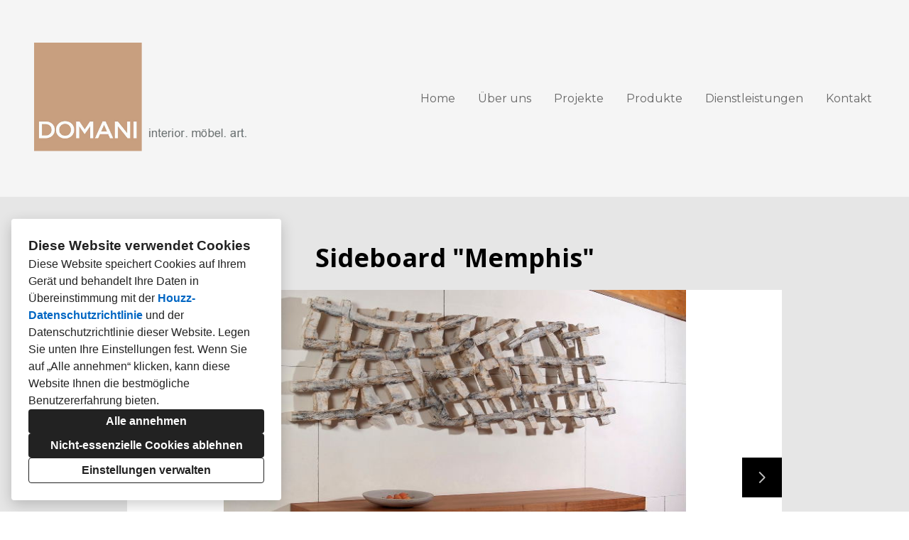

--- FILE ---
content_type: text/html; charset=utf-8
request_url: https://domani-interior.de/projects/6909896-sideboard-memphis
body_size: 13469
content:
<!DOCTYPE html><html lang="de-DE"><head><meta charSet="utf-8"/><meta name="viewport" content="width=device-width"/><title>Sideboard &quot;Memphis&quot;</title><base href="/"/><link rel="shortcut icon" href="https://st.hzcdn.com/siteuploads/site_18243521/DOMANI.png_1651764901_8643.png?1651764900"/><meta name="robots" content="all"/><link rel="preconnect" href="https://fonts.houzz.com/" crossorigin="anonymous"/><link rel="dns-prefetch" href="//fonts.houzz.com"/><link rel="stylesheet" href="https://fonts.houzz.com/css?family=Montserrat:400,700,400i,700i|Oswald:400|Open+Sans:400,700,400i&amp;display=swap"/><link rel="canonical" href="https://domani-interior.de/projects/6909896-sideboard-memphis"/><meta property="og:title" content="Sideboard &quot;Memphis&quot;"/><meta property="og:type" content="article"/><meta property="og:image" content="https://st.hzcdn.com/simgs/7053_9-cb119fad0267e91d/undefined.jpg"/><meta property="og:url" content="https://domani-interior.de/projects/6909896-sideboard-memphis"/><style class="sd-theme-properties">:root{--body-margin: 0;--body-background-color: #E6E6E6;--body-background-image: none;--body-text-align: center;--logo-title-font-size: 36px;--logo-title-font-weight: 400;--logo-title-font-family: "Oswald", "proxima-nova", "Helvetica Neue", Helvetica, Arial, sans-serif;--logo-title-color: #000000;--logo-title-letter-spacing: 0.1em;--logo-title-line-height: 1.2em;--logo-subtitle-font-size: 26px;--logo-subtitle-font-weight: 400;--logo-subtitle-font-family: "Open Sans", "proxima-nova", "Helvetica Neue", Helvetica, Arial, sans-serif;--logo-subtitle-color: #000000;--logo-subtitle-letter-spacing: 0em;--logo-subtitle-line-height: 1.2em;--header-background-color: #F5F5F5;--footer-background-color: #F5F5F5;--footer-text-color: #666666;--navigation-link-font-size: 16px;--navigation-link-font-weight: 400;--navigation-link-font-family: "Montserrat", "proxima-nova", "Helvetica Neue", Helvetica, Arial, sans-serif;--navigation-link-color: #666666;--navigation-link-letter-spacing: 0em;--navigation-link-line-height: 1.3;--navigation-link-text-transform: none;--navigation-link-font-variant: normal;--navigation-link-active-color: #000000;--navigation-link-active-font-weight: 700;--navigation-mobile-button-color: rgba(0,0,0,0.5);--navigation-dropdown-link-color: #000000;--navigation-dropdown-link-active-color: #000000;--navigation-dropdown-background-color: #ffffff;--text-title-1-font-size-responsive: 2.25rem;--text-title-1-font-size-responsive-min: 18px;--text-title-1-font-size: 36px;--text-title-1-font-weight: 400;--text-title-1-font-family: "Montserrat", "proxima-nova", "Helvetica Neue", Helvetica, Arial, sans-serif;--text-title-1-color: #000000;--text-title-1-letter-spacing: 0em;--text-title-1-line-height: 1.2;--text-title-2-font-size-responsive: 1.75rem;--text-title-2-font-size-responsive-min: 18px;--text-title-2-font-size: 28px;--text-title-2-font-weight: 400;--text-title-2-font-family: "Montserrat", "proxima-nova", "Helvetica Neue", Helvetica, Arial, sans-serif;--text-title-2-color: #000000;--text-title-2-letter-spacing: 0em;--text-title-2-line-height: 1.2em;--text-title-3-font-size-responsive: 1.5rem;--text-title-3-font-size-responsive-min: 18px;--text-title-3-font-size: 24px;--text-title-3-font-weight: 400;--text-title-3-font-family: "Montserrat", "proxima-nova", "Helvetica Neue", Helvetica, Arial, sans-serif;--text-title-3-color: #000000;--text-title-3-letter-spacing: 0em;--text-title-3-line-height: 1.2em;--text-title-4-font-size: 18px;--text-title-4-font-weight: 700;--text-title-4-font-family: "Montserrat", "proxima-nova", "Helvetica Neue", Helvetica, Arial, sans-serif;--text-title-4-color: #000000;--text-title-4-letter-spacing: 0em;--text-title-4-line-height: 1.2em;--text-body-1-font-size-responsive: 1.25rem;--text-body-1-font-size-responsive-min: 16px;--text-body-1-font-size: 20px;--text-body-1-font-weight: 400;--text-body-1-font-family: "Montserrat", "proxima-nova", "Helvetica Neue", Helvetica, Arial, sans-serif;--text-body-1-color: #000000;--text-body-1-letter-spacing: 0em;--text-body-1-line-height: 1.5em;--text-body-2-font-size: 16px;--text-body-2-font-weight: 400;--text-body-2-font-family: "Montserrat", "proxima-nova", "Helvetica Neue", Helvetica, Arial, sans-serif;--text-body-2-color: #666666;--text-body-2-letter-spacing: 0em;--text-body-2-line-height: 1.4em;--text-caption-font-size: 14px;--text-caption-font-weight: 400;--text-caption-font-family: "Open Sans", "proxima-nova", "Helvetica Neue", Helvetica, Arial, sans-serif;--text-caption-color: #000000;--text-caption-letter-spacing: 0em;--text-caption-line-height: 1.2em;--text-link-color: #0366d6;--text-link-decoration: none;--text-link-hover-color: red;--text-link-hover-decoration: underline;--button-background-color: #666666;--button-font-size: 18px;--button-font-weight: 400;--button-font-family: "Montserrat", "proxima-nova", "Helvetica Neue", Helvetica, Arial, sans-serif;--button-color: #FFFFFF;--button-letter-spacing: 0em;--button-line-height: 2em;--form-input-label-font-size: 16px;--form-input-label-font-weight: 400;--form-input-label-font-family: "Montserrat", "proxima-nova", "Helvetica Neue", Helvetica, Arial, sans-serif;--form-input-label-color: #000000;--form-input-label-letter-spacing: 0em;--form-input-label-line-height: 2em;--form-input-placeholder-text-color: #ABABAB;--form-input-active-text-font-size: 16px;--form-input-active-text-font-weight: 400;--form-input-active-text-font-family: "Montserrat", "proxima-nova", "Helvetica Neue", Helvetica, Arial, sans-serif;--form-input-active-text-color: #000000;--form-input-active-text-letter-spacing: 0em;--form-input-active-text-line-height: 2em;--form-input-invalid-text-font-size: 16px;--form-input-invalid-text-font-weight: 400;--form-input-invalid-text-font-family: "Montserrat", "proxima-nova", "Helvetica Neue", Helvetica, Arial, sans-serif;--form-input-invalid-text-color: #ff4700;--form-input-invalid-text-letter-spacing: 0em;--form-input-invalid-text-line-height: 2em;--form-input-border-width: 1px;--form-input-border-color: #e6e6e6;--form-input-background-color: #ffffff;--social-media-label-font-size: 16px;--social-media-label-font-weight: 400;--social-media-label-font-family: "Open Sans", "proxima-nova", "Helvetica Neue", Helvetica, Arial, sans-serif;--social-media-label-color: #000000;--social-media-label-letter-spacing: 0em;--social-media-label-line-height: 1em;--social-media-profile-url-font-size: 14px;--social-media-profile-url-font-weight: 400;--social-media-profile-url-font-family: "Open Sans", "proxima-nova", "Helvetica Neue", Helvetica, Arial, sans-serif;--social-media-profile-url-color: #ABABAB;--social-media-profile-url-letter-spacing: 0em;--social-media-profile-url-line-height: 1em;--social-media-icon-color: #888888;--social-media-icon-size: 16px;--social-media-icon-background-color: transparent;--social-media-icon-border-radius: 0;--contact-font-size: 16px;--contact-font-weight: 400;--contact-font-family: "Montserrat", "proxima-nova", "Helvetica Neue", Helvetica, Arial, sans-serif;--contact-color: #000000;--contact-letter-spacing: 0em;--contact-line-height: 2;--contact-icon-color: #888888;--contact-icon-size: 16px;--slideshow-background-color: #FFFFFF;--slideshow-next-back-button-color: #000000;--slideshow-arrow-icon-color: #FFFFFF;--slideshow-progress-bar-background-color: #f5f5f5;--slideshow-progress-bar-color: #000000;--review-arrow-icon-color: #00000;--review-star-icon-color: #ffbe28;--review-progress-bar-background-color: #f5f5f5;--review-progress-bar-color: #000000;--review-slideshow-body-font-style: italic;--divider-background-color: rgba(196,196,196,0.5);--divider-border-width: 1px;--primary-color: #e6cbae;--secondary-color: #968c8c;--project-caption-font-size: 14px;--project-caption-font-weight: 400;--project-caption-font-family: "Open Sans", "proxima-nova", "Helvetica Neue", Helvetica, Arial, sans-serif;--project-caption-letter-spacing: 0em;--project-caption-line-height: 1.2;--project-hovered-caption-font-size: 22px;--project-hovered-caption-font-weight: 400;--project-hovered-caption-font-family: "Open Sans", "proxima-nova", "Helvetica Neue", Helvetica, Arial, sans-serif;--project-hovered-caption-letter-spacing: 0em;--project-hovered-caption-line-height: 1.2;--project-page-title-font-size: 36px;--project-page-title-font-weight: 700;--project-page-title-font-family: "Open Sans", "proxima-nova", "Helvetica Neue", Helvetica, Arial, sans-serif;--project-page-title-color: #000000;--project-page-title-letter-spacing: 0em;--project-page-title-line-height: 1.2;--project-page-description-font-size: 16px;--project-page-description-font-weight: 400;--project-page-description-font-family: "Open Sans", "proxima-nova", "Helvetica Neue", Helvetica, Arial, sans-serif;--project-page-description-color: #000000;--project-page-description-letter-spacing: 0em;--project-page-description-line-height: 1.2;--pill-background-color: #FFF;--pill-border-color: #E6E6E6;--pill-border-radius: 18px;--pill-font-size: 14px;--pill-font-weight: 600;--pill-font-family: "Open Sans", "proxima-nova", "Helvetica Neue", Helvetica, Arial, sans-serif;--pill-color: #222;--pill-letter-spacing: 0em;--pill-line-height: 1.2;--pill-active-background-color: #222;--pill-active-border-color: #222;--pill-active-color: #FFF;}</style><script>window.HZ = window.HZ || {};
window.HZ.ctx = window.HZ.ctx || {};
window._nextRequestId = (document.cookie.split('; ').filter(function (c) { return c.indexOf('rid=') === 0 })[0] || '').split('=')[1];</script><script type="application/ld+json">{"@context":"https://schema.org","@type":"MediaGallery","headline":"Sideboard \"Memphis\"","image":"https://st.hzcdn.com/simgs/7053_9-cb119fad0267e91d/undefined.jpg","url":"https://domani-interior.de/projects/6909896-sideboard-memphis","description":"","author":"DOMANI INTERIOR"}</script><meta name="next-head-count" content="17"/><link rel="preload" href="https://st.hzcdn.com/fe/next-pro-site/4074d36/_next/static/css/03d35271bd00a657.css" as="style"/><link rel="stylesheet" href="https://st.hzcdn.com/fe/next-pro-site/4074d36/_next/static/css/03d35271bd00a657.css" data-n-g=""/><link rel="preload" href="https://st.hzcdn.com/fe/next-pro-site/4074d36/_next/static/css/f26fa5c7c81404ca.css" as="style"/><link rel="stylesheet" href="https://st.hzcdn.com/fe/next-pro-site/4074d36/_next/static/css/f26fa5c7c81404ca.css" data-n-p=""/><noscript data-n-css=""></noscript><script defer="" nomodule="" src="https://st.hzcdn.com/fe/next-pro-site/4074d36/_next/static/chunks/polyfills-c67a75d1b6f99dc8.js"></script><script src="https://st.hzcdn.com/fe/next-pro-site/4074d36/_next/static/chunks/webpack-fec852e2d8f9fbc4.js" defer=""></script><script src="https://st.hzcdn.com/fe/next-pro-site/4074d36/_next/static/chunks/framework-4e394e7c4259c5e7.js" defer=""></script><script src="https://st.hzcdn.com/fe/next-pro-site/4074d36/_next/static/chunks/main-396d484ce784f6b5.js" defer=""></script><script src="https://st.hzcdn.com/fe/next-pro-site/4074d36/_next/static/chunks/pages/_app-2b3467c35ff0b560.js" defer=""></script><script src="https://st.hzcdn.com/fe/next-pro-site/4074d36/_next/static/chunks/ddc9e94f-34c95ee577d886b0.js" defer=""></script><script src="https://st.hzcdn.com/fe/next-pro-site/4074d36/_next/static/chunks/29107295-1494f237b9e407ad.js" defer=""></script><script src="https://st.hzcdn.com/fe/next-pro-site/4074d36/_next/static/chunks/472-f83a33eddea8ef06.js" defer=""></script><script src="https://st.hzcdn.com/fe/next-pro-site/4074d36/_next/static/chunks/pages/site/by-host/%5Bdomain%5D/%5B%5B...path%5D%5D-38211fb66482d1b7.js" defer=""></script><script src="https://st.hzcdn.com/fe/next-pro-site/4074d36/_next/static/bWUDLabiK3MI4M3783LhI/_buildManifest.js" defer=""></script><script src="https://st.hzcdn.com/fe/next-pro-site/4074d36/_next/static/bWUDLabiK3MI4M3783LhI/_ssgManifest.js" defer=""></script></head><body><div id="__next"><div class="page"><a class="sd-skip-to-content" href="#start-of-main">Zu Hauptinhalten überspringen</a><header itemID="local-business-seo" itemscope="" itemType="http://schema.org/LocalBusiness" class="preset1" data-testid="header-block"><div class="header header--split" style="--header-top-bottom-spacing:48px"><meta content="DOMANI INTERIOR" itemProp="name"/><a class="logo logo--inline" href="./" itemType="http://schema.org/ImageObject"><img style="width:320px" class="logo__img" src="https://st.hzcdn.com/siteuploads/site_18243521/Logo_Bild1.png_1638376521_5445.png?1638376521" alt="Logo für DOMANI INTERIOR" itemProp="image"/></a><nav class="nav nav-desktop"><ul><li><a href="." class="nav__link">Home</a></li><li><a href="ueber-uns" class="nav__link">Über uns</a></li><li><a href="projekte" class="nav__link">Projekte</a></li><li><a href="st-hle" class="nav__link">Produkte</a></li><li><a href="dienstleistungen" class="nav__link">Dienstleistungen</a></li><li><a href="kontakt" class="nav__link">Kontakt</a></li></ul></nav><div class="nav-mobile" data-testid="nav-mobile"><nav class="nav nav--vertical"><ul><li><a href="." class="nav__link">Home</a></li><li><a href="ueber-uns" class="nav__link">Über uns</a></li><li><a href="projekte" class="nav__link">Projekte</a></li><li><a href="st-hle" class="nav__link">Produkte</a></li><li><a href="dienstleistungen" class="nav__link">Dienstleistungen</a></li><li><a href="kontakt" class="nav__link">Kontakt</a></li></ul></nav><button aria-label="Menü-Button" class="unstyled-button nav-mobile-button nav-mobile-button__menu"><svg class="svg-icon nav-mobile-button__icon" style="fill:currentColor;font-size:1em" viewBox="0 0 20 20" width="1em" height="1em" focusable="false" aria-hidden="true" role="presentation"><path d="M1.25 2.5V5h17.5V2.5zm17.5 6.25H1.25v2.5h17.5zM1.25 17.5h17.5V15H1.25z"></path></svg></button><button aria-label="Menü-Button" class="unstyled-button nav-mobile-button nav-mobile-button__close"><svg class="svg-icon nav-mobile-button__icon" style="fill:currentColor;font-size:1em" viewBox="0 0 20 20" width="1em" height="1em" focusable="false" aria-hidden="true" role="presentation"><path d="M17.576 5.076l-2.653-2.652-4.924 4.925-4.924-4.925-2.652 2.653 4.925 4.924-4.925 4.924 2.653 2.653L10 12.653l4.924 4.925 2.653-2.653-4.925-4.924 4.925-4.924z"></path></svg></button></div></div></header><div id="start-of-main" tabindex="-1"></div><div class="section section--size-standard preset1 section--wide" data-testid="section-block"><div class="overlay-container"><div class="section__content"><div class="project-page-layout"><div class="project-page-layout__header-container"><h1 class="project-header__title ">Sideboard &quot;Memphis&quot;</h1></div><div class="project-page-layout__content-container"><div class="slideshow project-slideshow__slideshow slideshow--normal slideshow--fit-normal"><div class="slick-slider slick-initialized" dir="ltr"><button style="display:block" aria-label="Vorherige Folie" class="unstyled-button slick-arrow slick-prev"><svg class="svg-icon carousel__arrow-icon" style="fill:currentColor;font-size:1em" viewBox="0 0 20 20" width="1em" height="1em" focusable="false" aria-hidden="true" role="presentation"><path d="M13.088 18.162l-7.279-7.279c-.226-.226-.366-.539-.366-.884s.14-.658.366-.884l7.279-7.279 1.325 1.325-6.836 6.837 6.836 6.838z"></path></svg></button><div class="slick-list"><div class="slick-track" style="width:700%;left:-100%"><div data-index="-1" tabindex="-1" class="slick-slide slick-cloned" aria-hidden="true" style="width:14.285714285714286%"><div><div class="slideshow__photo-slide"><div class="slideshow__slide "><img alt="Sideboard &quot;Memphis&quot;" src="https://st.hzcdn.com/simgs/4fb1253a0267e920_9-7057/home-design.jpg" class="slideshow__img"/></div></div></div></div><div data-index="0" class="slick-slide slick-active slick-current" tabindex="-1" aria-hidden="false" style="outline:none;width:14.285714285714286%"><div><div class="slideshow__photo-slide"><div class="slideshow__slide "><img alt="Sideboard &quot;Memphis&quot;" src="https://st.hzcdn.com/simgs/cb119fad0267e91d_9-7053/home-design.jpg" class="slideshow__img"/></div></div></div></div><div data-index="1" class="slick-slide" tabindex="-1" aria-hidden="true" style="outline:none;width:14.285714285714286%"><div><div class="slideshow__photo-slide"><div class="slideshow__slide "><img alt="Sideboard &quot;Memphis&quot;" src="https://st.hzcdn.com/simgs/436155380267e91e_9-7055/home-design.jpg" class="slideshow__img"/></div></div></div></div><div data-index="2" class="slick-slide" tabindex="-1" aria-hidden="true" style="outline:none;width:14.285714285714286%"><div><div class="slideshow__photo-slide"><div class="slideshow__slide "><img alt="Sideboard &quot;Memphis&quot;" src="https://st.hzcdn.com/simgs/4fb1253a0267e920_9-7057/home-design.jpg" class="slideshow__img"/></div></div></div></div><div data-index="3" tabindex="-1" class="slick-slide slick-cloned" aria-hidden="true" style="width:14.285714285714286%"><div><div class="slideshow__photo-slide"><div class="slideshow__slide "><img alt="Sideboard &quot;Memphis&quot;" src="https://st.hzcdn.com/simgs/cb119fad0267e91d_9-7053/home-design.jpg" class="slideshow__img"/></div></div></div></div><div data-index="4" tabindex="-1" class="slick-slide slick-cloned" aria-hidden="true" style="width:14.285714285714286%"><div><div class="slideshow__photo-slide"><div class="slideshow__slide "><img alt="Sideboard &quot;Memphis&quot;" src="https://st.hzcdn.com/simgs/436155380267e91e_9-7055/home-design.jpg" class="slideshow__img"/></div></div></div></div><div data-index="5" tabindex="-1" class="slick-slide slick-cloned" aria-hidden="true" style="width:14.285714285714286%"><div><div class="slideshow__photo-slide"><div class="slideshow__slide "><img alt="Sideboard &quot;Memphis&quot;" src="https://st.hzcdn.com/simgs/4fb1253a0267e920_9-7057/home-design.jpg" class="slideshow__img"/></div></div></div></div></div></div><button style="display:block" aria-label="Nächste Folie" class="unstyled-button slick-arrow slick-next"><svg class="svg-icon carousel__arrow-icon" style="fill:currentColor;font-size:1em" viewBox="0 0 20 20" width="1em" height="1em" focusable="false" aria-hidden="true" role="presentation"><path d="M6.913 18.162l7.28-7.279c.226-.226.366-.539.366-.884s-.14-.658-.366-.884l-7.28-7.279-1.325 1.325 6.837 6.837-6.837 6.838z"></path></svg></button><div class="progress-bar" style="background-size:0% 100%"></div></div></div></div></div></div></div></div><div role="presentation" style="flex:1"></div><footer class="footer footer--multi preset1"><div class="footer__container"><nav class="nav footer__nav nav--vertical"><ul><li><a href="." class="nav__link">Home</a></li><li><a href="dienstleistungen" class="nav__link">Dienstleistungen</a></li><li><a href="kontakt" class="nav__link">Kontakt</a></li><li><a href="projekte" class="nav__link">Projekte</a></li><li><a href="st-hle" class="nav__link">Produkte</a></li><li><a href="ueber-uns" class="nav__link">Über uns</a></li></ul></nav><div class="footer__child"><div class="footer__item"><address class="address contact-block" data-testid="contact-block"><div itemID="local-business-seo" itemscope="" itemType="http://schema.org/LocalBusiness"><div class="contact-block__field-container"><div class="icon-container"><svg class="svg-icon " style="fill:currentColor;font-size:1em" viewBox="0 0 20 20" width="1em" height="1em" focusable="false" aria-hidden="true" role="presentation"><path d="M17.5 7.5v-.005c0-4.142-3.358-7.5-7.5-7.5s-7.5 3.358-7.5 7.5c0 3.146 1.937 5.84 4.683 6.953l.05.018L9.999 20l2.766-5.534c2.795-1.131 4.732-3.822 4.734-6.966zM10 4.615c1.593 0 2.885 1.292 2.885 2.885S11.593 10.385 10 10.385c-1.593 0-2.885-1.292-2.885-2.885 0-1.593 1.292-2.885 2.885-2.885z"></path></svg></div><a target="_blank" rel="noopener" class="contact-block__link" href="https://www.google.com/maps/search/?api=1&amp;query=Wiesentalstra%C3%9Fe%2025%2C%2079115%20Freiburg" itemProp="hasMap"><span itemProp="address">Wiesentalstraße 25, 79115 Freiburg</span></a></div><div class="contact-block__field-container"><div class="icon-container"><svg class="svg-icon " style="fill:currentColor;font-size:1em" viewBox="0 0 20 20" width="1em" height="1em" focusable="false" aria-hidden="true" role="presentation"><path d="M20 14.661l-4.345-2.17c-.174-.089-.379-.141-.597-.141-.434 0-.819.207-1.062.528l-.002.003-1.125 1.5c-.178.236-.429.409-.718.487l-.009.002c-.099.024-.212.038-.329.038-.197 0-.384-.039-.556-.11l.01.004c-1.473-.576-2.735-1.394-3.797-2.416l.004.004a10.025 10.025 0 01-2.251-3.593l-.022-.07c-.057-.157-.09-.338-.09-.526 0-.229.049-.447.136-.644l-.004.01c.097-.176.225-.324.379-.439l.004-.003L7.12 6c.32-.246.524-.629.524-1.06 0-.219-.053-.425-.146-.608l.003.008L5.335 0 .001 2.666c0 6.625 5.266 11.934 5.327 12 .068.061 5.373 5.334 12 5.334z"></path></svg></div><a target="_blank" rel="noopener noreferrer" class="contact-block__link" href="tel:0171-2372631"><span itemProp="telephone">0171 2372631</span></a></div><div class="contact-block__field-container"><div class="icon-container"><svg class="svg-icon " style="fill:currentColor;font-size:1em" viewBox="0 0 20 20" width="1em" height="1em" focusable="false" aria-hidden="true" role="presentation"><path d="M10 8.826l10-3V2.5H0v3.326l10 3z"></path><path d="M10 11.174l-10-3v8.076c0 .69.56 1.25 1.25 1.25h17.5c.69 0 1.25-.56 1.25-1.25V8.174z"></path></svg></div><a target="_blank" rel="noopener noreferrer" class="contact-block__link" href="mailto:info@domani-interior.de" itemProp="email">info@domani-interior.de</a></div></div></address></div><div class="footer__item"><ul class="social-links"><li class="social-links__item"><a target="_blank" rel="noopener noreferrer" href="https://www.houzz.de/pro/domaniinterior" class="social-link social-link--houzz" aria-label="Houzz"><svg class="social-svg-icon" viewBox="0 0 20 20" fill="currentcolor" xmlns="http://www.w3.org/2000/svg"><path d="M12.188 13.281H7.813v5.469H2.344V1.25h4.375v4.19l10.938 3.369v9.941h-5.469z"></path></svg></a></li><li class="social-links__item"><a target="_blank" rel="noopener noreferrer" href="https://www.facebook.com/pages/Domani-M%C3%B6belwerkstatt-GmbH/261701613949723" class="social-link social-link--facebook" aria-label="Facebook"><svg class="social-svg-icon" viewBox="0 0 20 20" fill="currentcolor" xmlns="http://www.w3.org/2000/svg"><path d="M20 10c-.004 4.969-3.629 9.091-8.38 9.867l-.058.008v-6.987h2.325l.45-2.888h-2.775V8.125a1.2648 1.2648 0 01-.006-.128c0-.799.648-1.446 1.446-1.446.065 0 .129.004.192.013l-.007-.001h1.263V4.1c-.666-.116-1.439-.189-2.227-.2h-.011c-.079-.006-.172-.01-.266-.01-1.95 0-3.53 1.58-3.53 3.53 0 .134.007.266.022.396L8.437 7.8V10H5.9v2.887h2.537v6.988c-4.81-.782-8.438-4.906-8.438-9.877 0-5.523 4.477-10 10-10s10 4.477 10 10V10z"></path></svg></a></li><li class="social-links__item"><a target="_blank" rel="noopener noreferrer" href="http://domani-moebel.de/" class="social-link social-link--other" aria-label="Andere"><svg class="social-svg-icon" viewBox="0 0 20 20" fill="currentcolor" xmlns="http://www.w3.org/2000/svg"><path d="M10 0C4.477 0 0 4.477 0 10s4.477 10 10 10 10-4.477 10-10S15.523 0 10 0zm7.387 8.75h-2.441c-.143-1.968-.653-3.786-1.461-5.43l.038.086c2.011 1.089 3.45 3.015 3.857 5.298l.007.045zM10 17.5h-.043c-1.337-1.724-2.209-3.87-2.394-6.209l-.003-.041h4.875c-.183 2.38-1.054 4.527-2.412 6.277l.02-.027h-.044zM7.561 8.75c.183-2.38 1.054-4.527 2.412-6.277l-.02.027h.089c1.337 1.724 2.208 3.87 2.394 6.209l.003.041zM6.476 3.406c-.769 1.558-1.278 3.376-1.418 5.296l-.003.048H2.613c.414-2.329 1.853-4.255 3.824-5.324l.04-.02zM2.612 11.25H5.05c.142 1.966.649 3.782 1.453 5.426l-.038-.087c-2.005-1.09-3.44-3.014-3.846-5.293l-.007-.045zm10.913 5.342c.77-1.558 1.279-3.375 1.42-5.294l.003-.048h2.44c-.414 2.328-1.852 4.254-3.823 5.323l-.04.02z"></path></svg></a></li></ul></div></div></div><div class="footer__item footer__houzz-links"><div class="footer__links"><a href="datenschutzrichtlinie" class="footer__privacy_link">Datenschutzrichtlinie</a><a href="impressum" class="footer__privacy_link">Impressum &amp; AGB</a><button class="unstyled-button footer__privacy_link">Cookie-Einstellungen</button></div></div></footer></div><div></div></div><script id="__NEXT_DATA__" type="application/json">{"props":{"pageProps":{"baseHref":"/site/by-host/domani-interior.de/","translationFile":{"e8dfa1ccdc68460b8b183a05da0ce623":{"ACCEPT_ALL":"Alle annehmen","REJECT_OPTIONAL":"Nicht-essenzielle Cookies ablehnen","MANAGE_PREFERENCE":"Einstellungen verwalten","OPEN_MANAGE_DIALOG_TITLE":"Ein Fenster öffnen, um Ihre Einstellungen anzupassen","COOKIE_BANNER_TITLE":"Diese Website verwendet Cookies","COOKIE_BANNER_CONTENT":"Diese Website speichert Cookies auf Ihrem Gerät und behandelt Ihre Daten in Übereinstimmung mit der \u003ct1\u003eHouzz-Datenschutzrichtlinie\u003c/t1\u003e und der \u003ct2\u003eDatenschutzrichtlinie dieser Website\u003c/t2\u003e. Legen Sie unten Ihre Einstellungen fest. Wenn Sie auf „{ACCEPT_ALL}“ klicken, kann diese Website Ihnen die bestmögliche Benutzererfahrung bieten.","CONFIRM_CHOICES":"Mit ausgewählten Cookies fortfahren","DISMISS_DIALOG":"Abbrechen","DIALOG_DESCRIPTION_1":"Ihre Privatsphäre ist uns wichtig. Sie können Ihre Cookie-Einstellungen wie unten beschrieben festlegen. Sie können Ihre Einstellungen jederzeit ändern.","DIALOG_DESCRIPTION_2":"Lesen Sie mehr über die \u003ct1\u003eHouzz-Datenschutzrichtlinie\u003c/t1\u003e und die \u003ct2\u003eDatenschutzrichtlinie dieser Website\u003c/t2\u003e, um mehr dazu zu erfahren, wie diese Cookies verwendet werden.","DIALOG_DESCRIPTION_3":"Diese Website verwendet Cookies und ähnliche Technologien. Unbedingt erforderliche Cookies sind notwendig, damit unsere Website ordnungsgemäß funktioniert. Wenn Sie der Verwendung anderer Cookies zustimmen, verwenden wir diese, um Ihre Erfahrung zu personalisieren, Ihnen relevante Inhalte anzuzeigen und unsere Produkte und Dienstleistungen zu verbessern.","MAP_PRIVACY_BLOCK_TITLE":"Für diesen Inhalt sind Cookies erforderlich","HOUZZ_PRESERVED_LABEL":"Von Houzz installierte Cookies","SITE_PRESERVED_LABEL":"Andere installierte Cookies","ACCEPT_FN_COOKIES":"Cookies für Funktionalität aktivieren","NAME_OF_necessary":"Unbedingt erforderliche Cookies","DESC_OF_necessary":"Diese Cookies sind für das ordnungsgemäße Funktionieren unserer Website erforderlich und können in unserem System nicht deaktiviert werden. Sie werden in der Regel nur als Reaktion auf Ihre Handlungen gesetzt, die einer Anfrage nach Dienstleistungen gleichkommen, wie z. B. das Festlegen Ihrer Datenschutzeinstellungen oder das Ausfüllen von Formularen, oder wenn sie für die Bereitstellung einer von Ihnen angeforderten Dienstleistung unerlässlich sind. Sie können diese Cookies nicht ablehnen. Sie können Ihren Browser so einstellen, dass er diese Cookies blockiert oder Sie darauf hinweist, aber dann funktionieren einige Teile der Website nicht. Diese Cookies speichern keine persönlich identifizierbaren Informationen.","NAME_OF_fn":"Cookies für Funktionalität","DESC_OF_fn":"Diese Cookies ermöglichen es der Website, eine verbesserte Funktionalität und Personalisierung zu bieten. Sie können von uns oder von Drittanbietern gesetzt werden, deren Dienste wir auf unseren Seiten eingebunden haben. Wenn Sie diese Cookies nicht zulassen, können einige oder alle dieser Dienste nicht richtig funktionieren.","TMP_OF_fn":"Beispiel: Wir verwenden Cookies, um die Funktionen X, Y und Z bereitzustellen. Weitere Informationen zum Drittanbieter finden Sie unter [link].","NAME_OF_anls":"Analyse-Cookies","DESC_OF_anls":"Diese Cookies ermöglichen es uns, Besuche und Traffic-Quellen zu zählen, damit wir die Leistung unserer Website messen und verbessern können. Sie helfen uns zu wissen, welche Seiten am beliebtesten und am wenigsten beliebt sind, und zu sehen, wie sich die Besucher auf der Website bewegen, was uns hilft, Ihr Erlebnis zu optimieren. Alle Informationen, die diese Cookies sammeln, sind aggregiert und daher anonym. Wenn Sie diese Cookies nicht zulassen, können wir Ihre Daten nicht auf diese Weise verwenden.","TMP_OF_anls":"Beispiel: Wir verwenden [Drittanbieter], um die Leistung unserer Website zu messen und zu verbessern und Ihr Erlebnis zu optimieren. Weitere Informationen finden Sie unter [Drittanbieter-URL].","NAME_OF_psn":"Cookies zur Personalisierung","TMP_OF_psn":"Beispiel: Diese Cookies werden verwendet, um die Nutzererfahrung zu personalisieren. Dies kann Dinge wie personalisierte Produktempfehlungen, gezielte Werbung und maßgeschneiderte Inhalte beinhalten. Weitere Informationen finden Sie unter [Drittanbieter-URL].","NAME_OF_ad":"Marketing-Cookies","TMP_OF_ad":"Beispiel: Diese Cookies werden verwendet, um Besucher auf verschiedenen Websites zu verfolgen. Ziel ist es, Anzeigen zu schalten, die für den einzelnen Nutzer relevant und ansprechend und somit für Verlage und Drittanbieter wertvoller sind. Weitere Informationen finden Sie unter [Drittanbieter-URL].","NAME_OF_scr":"Cookies zur Sicherheit","TMP_OF_scr":"Beispiel: Diese Cookies werden für bestimmte sicherheitsrelevante Aktivitäten verwendet, wie z. B. Multi-Faktor-Authentifizierung, Datenverschlüsselung und Zugriffskontrollen. Weitere Informationen finden Sie unter [Drittanbieter-URL].","COOKIE_SETTING":"Cookie-Einstellungen","_figma":"https://www.figma.com/file/Sykm6zlEI0fniUsghhPgfgON/Website-Services-(Site-Designer)?node-id=16635%3A35225\u0026t=L5K1fPjJSjHh64C8-0"},"108c559889adba347cd529e22b5ca0a9":{"UNDER_CONSTRUCTION":"Diese Seite wird gerade überarbeitet!"},"7a608113204b6ec037134a90d27d462b":{"TITLE":"Houzz Pro-Konto pausiert","IS_THIS_YOUR_BUSINESS":"Ist das Ihr Unternehmen?","LOG_IN":"Melden Sie sich an","DESCRIPTION":"Ist das Ihr Unternehmen? \u003ct1\u003eMelden Sie sich bei Ihrem Konto auf Houzz Pro an\u003c/t1\u003e, um Ihr Profil zu aktivieren."},"f1c0608b75a38f3fcc4df94eb5baf94f":{"MISSING_PRIVACY_POLICY":"Die Houzz Datenschutzrichtlinie konnte nicht geladen werden. Bitte versuchen Sie es später erneut."},"8b59faf5d4d6989d19b7fe578bd27768":{"THANK_YOU":"Vielen Dank für Ihre Anfrage. Wir werden Sie in Kürze kontaktieren!","FIELD_NAME":"Name","FIELD_NAME_PLACEHOLDER":"Maxi Muster","FIELD_EMAIL":"E-Mail-Adresse","FIELD_EMAIL_PLACEHOLDER":"maxi.muster@beispiel.de","FIELD_PHONE":"Telefonnummer","FIELD_PHONE_PLACEHOLDER":"030-1234567","FIELD_ZIP":"PLZ","FIELD_ZIP_PLACEHOLDER":"10178","FIELD_MESSAGE":"Nachricht","FIELD_MESSAGE_PLACEHOLDER":"Bitte schreiben Sie eine Nachricht","fieldRequiredMark":"{field} (erforderlich)","BUTTON_SUBMIT":"Senden","BUTTON_SUBMITTING":"Wird gesendet...","INVALID_REQUIRED":"Bitte geben Sie einen Wert für dieses Feld ein","INVALID_EMAIL":"E-Mail-Adresse ungültig","INVALID_PHONE":"Telefonnummer ungültig","SEND_FAILURE":"Wir konnten Ihre Nachricht nicht versenden. Bitte versuchen Sie es später erneut.","DISCLAIMER_NOT_CHECKED":"Bitte stimmen Sie dem Hinweis zu.","USDisclaimer":"Ich stimme zu, dass {proName} mich per E-Mail und telefonisch zu meiner Anfrage kontaktieren kann.","CAandEUDisclaimer":"Ich stimme zu, dass {proName} mich per E-Mail und telefonisch zu meiner Anfrage kontaktieren kann sowie mit Tipps und Angeboten zu ähnlichen Leistungen. Ich kann diese Zustimmung jederzeit kostenlos widerrufen.","defaultDisclaimer":"Ich stimme zu, dass {proName} mich per E-Mail und telefonisch zu meiner Anfrage kontaktieren kann sowie mit Tipps und Angeboten zu ähnlichen Leistungen.","CONTACT_FORM_UNAVAILABLE":"Kontaktformular nicht verfügbar","PRIVACY_INFO":"Ihre Privatsphäre ist uns wichtig. Bitte versenden Sie keine sensiblen Informationen wie Sozialversicherungsnummern, Kreditkarten- oder Bankdaten.","ADDITIONAL_QUESTIONS":"Zusätzliche Fragen","NOT_ANSWERED":"(nicht beantwortet)","_figma":"https://www.figma.com/file/Sykm6zlEI0fniUsghhPgfgON/Website-Services-(Site-Designer)?type=design\u0026node-id=18193-43508\u0026t=6HOnjs8y8X2MrSSL-4"},"88c605b5676fe71c9686047f57477b65":{"POWERED_BY":"Erstellt mit","HOUZZ":"Houzz"},"b40aebaa0d378293319e4b38c35a1ee0":{"MAP_TITLE":"Karte für {location}","MAP_DATA_ATTRIBUTION":"Kartendaten @ Google 2023"},"f8c39930b5dbfed6b59beb7031663aae":{"EMBEDDED_VIDEO":"Eingebettetes Video"},"d98b0fe59931dd7f7a35f53982f76d59":{"DEFAULT_SLIDE_DESCRIPTION":"Folie {1} von {N}"},"e80c32cb82bfdf9f52500f3bd87f4971":{"UNPUBLISHED_DATE_TEXT":"Nicht veröffentlicht"},"057e1a4403fbb950e1244af09cf2eb22":{"IFRAME_TITLE":"Grundriss-Vorschau"},"7fb922cd6c45934cb455d3eb6558cb71":{"CLOSE_BUTTON":"Schließen","SEND_MSG_BUTTON":"Nachricht senden","OPEN_CONTACT_POPUP":"Kontakt-Popup öffnen","CLOSE_CONTACT_POPUP":"Kontakt-Popup schließen","CLOSE_TOOLTIP":"Tooltip schließen","DISCLAIMER":"Mit dem Klicken oder Tipen auf „Nachricht senden“ stimmen Sie dem Erhalt von E-Mails und Anrufen von {businessName} zur Beantwortung Ihrer Anfrage sowie von weiteren Informationen, Tipps, Angeboten und ähnlichen Dienstleistungen zu.","SUBMITTED_TITLE":"Wir haben Ihre Anfrage erhalten!","SUBMITTED_DESCRIPTION":"Wir werden uns so schnell wie möglich per E-Mail bei Ihnen melden.","TOOLTIP_HINT":"Haben Sie Fragen? Hinterlassen Sie uns eine Nachricht!","DEFAULT_INTRODUCTION_MSG":"Hallo und willkommen! Wenn Sie Fragen haben, hinterlassen Sie uns gerne eine Nachricht und wir werden uns am nächsten Werktag bei Ihnen melden!","_figma":"https://www.figma.com/file/Sykm6zlEI0fniUsghhPgfgON/Website-Services-(Site-Designer)?node-id=13882%3A29888"},"816f40f8ea5751b17e47bd9721c82497":{"UNABLE_TO_RENDER":"Dieses Element konnte nicht bearbeitet werden"},"d884b3c130e2d8d1be8b9b647c91cd34":{"FAILED_TO_FETCH":"Laden der Projekte fehlgeschlagen"},"17ec1ba530c3e99f21685d8ed464c03a":{"BEFORE_PHOTO_LABEL":"Vorher"},"bc9226caa5d7f39178080da06620749f":{"SKIP_TO_CONTENT":"Zu Hauptinhalten überspringen"},"b2e36e4bd1ad601470ca0c4184ab2883":{"FILTER_BY":"Filtern nach","FILTERED_RESULT_MSG":"{photoCount} Fotos aus {projectCount} Projekten","FILTERED_RESULT_HINT":"Gefilterte Ergebnisse basierend auf den gewählten Raumkategorien","NO_PHOTO_FOUND":"Keine Fotos gefunden","_figma":"https://www.figma.com/file/Sykm6zlEI0fniUsghhPgfgON/Website-Services-(Site-Designer)?node-id=15917%3A35323\u0026t=nOLamm70Y11bYlGH-1"},"d8cf93391fbd2aca32297f1f5fd7fe17":{"NO_REVIEWS":"Keine Bewertungen","RELATIONSHIP":"\u003ct1\u003eGeschäftsbeziehung:\u003c/t1\u003e {relationship}","REVIEW_DATE":"\u003ct1\u003eDatum der Bewertung:\u003c/t1\u003e {date}","READ_MORE":"Mehr lesen","MORE_REVIEWS":"Mehr Bewertungen","ratingStarsAriaLabel":"Durchschnittliche Bewertung: {rating} von {maxRating} Sternen","DEFAULT_REVIEWER_NAME":"Houzz-Nutzer"},"72c9880e0eda9b107a9cc17119ec659c":{"houzz":"Houzz","facebook":"Facebook","twitter":"Twitter","youtube":"YouTube","linkedin":"LinkedIn","instagram":"Instagram","yelp":"Yelp","pinterest":"Pinterest","other":"Andere"},"75a542575045cf78306393d5ee85671c":{"NEXT_SLIDE":"Nächste Folie","PREVIOUS_SLIDE":"Vorherige Folie"},"02a314adc9d830e0343062fb7de93c73":{"PROJECT_HIGHLIGHT_VIDEO_TITLE":"Projekt Highlight-Video"},"b6c59bf0bc349c0a760268b58cdafe46":{"MENU":"Menü-Button"},"dfb1fc7d41651709fa866518564e544a":{"LINK_PRIVACY":"Datenschutz","LINK_TERMS_OF_USE":"AGB","TITLE_PRIVACY":"Datenschutzrichtlinie für diese Website","TITLE_TERMS_OF_USE":"AGB für diese Website","LOADING_CONTENT":"Inhalt zur Richtlinie wird geladen...","LOADING_ERROR":"Wir konnten den Inhalt zur Richtlinie nicht abrufen. Bitte versuchen Sie es später erneut.","CLOSE_MODAL":"Schließen"},"71329364d6b2f59428f94ea523192f7b":{"BEFORE_PHOTO_LABEL":"Vorher"}},"headContent":"{\"title\":\"Sideboard \\\"Memphis\\\"\",\"metaDescription\":\"\",\"metaRobots\":\"all\",\"canonicalUrl\":\"https://domani-interior.de/projects/6909896-sideboard-memphis\",\"meta\":[{\"property\":\"og:title\",\"content\":\"Sideboard \\\"Memphis\\\"\"},{\"property\":\"og:type\",\"content\":\"article\"},{\"property\":\"og:image\",\"content\":\"https://st.hzcdn.com/simgs/7053_9-cb119fad0267e91d/undefined.jpg\"},{\"property\":\"og:url\",\"content\":\"https://domani-interior.de/projects/6909896-sideboard-memphis\"}],\"structuredData\":{\"@context\":\"https://schema.org\",\"@type\":\"MediaGallery\",\"headline\":\"Sideboard \\\"Memphis\\\"\",\"image\":\"https://st.hzcdn.com/simgs/7053_9-cb119fad0267e91d/undefined.jpg\",\"url\":\"https://domani-interior.de/projects/6909896-sideboard-memphis\",\"description\":\"\",\"author\":\"DOMANI INTERIOR\"},\"favicon\":\"https://st.hzcdn.com/siteuploads/site_18243521/DOMANI.png_1651764901_8643.png?1651764900\",\"links\":[{\"rel\":\"preconnect\",\"href\":\"https://fonts.houzz.com/\",\"crossOrigin\":\"anonymous\"},{\"rel\":\"dns-prefetch\",\"href\":\"//fonts.houzz.com\"},{\"rel\":\"stylesheet\",\"href\":\"https://fonts.houzz.com/css?family=Montserrat:400,700,400i,700i|Oswald:400|Open+Sans:400,700,400i\u0026display=swap\"}],\"inlineScripts\":{}}","siteDataJson":"{\"bindingData\":{\"{\\\"options\\\":{\\\"address\\\":true,\\\"email\\\":true,\\\"phone\\\":true},\\\"type\\\":\\\"contact\\\"}\":{\"email\":\"info@domani-interior.de\",\"formattedPhone\":\"0171 2372631\",\"formattedAddress\":\"Wiesentalstraße 25, 79115 Freiburg\"},\"{\\\"options\\\":{\\\"facebook\\\":true,\\\"houzz\\\":true,\\\"linkedin\\\":true,\\\"other\\\":true,\\\"twitter\\\":true},\\\"type\\\":\\\"social-links\\\"}\":{\"houzz\":\"https://www.houzz.de/pro/domaniinterior\",\"facebook\":\"https://www.facebook.com/pages/Domani-M%C3%B6belwerkstatt-GmbH/261701613949723\",\"other\":\"http://domani-moebel.de/\"}},\"currentPage\":{\"id\":\"-1\",\"pathType\":\"project\",\"path\":\"projects/6909896-sideboard-memphis\",\"type\":\"Page\",\"props\":{\"meta\":{\"noIndex\":false},\"title\":\"Sideboard \\\"Memphis\\\"\"},\"children\":[{\"type\":\"SharedBlock\",\"props\":{\"name\":\"header\"},\"id\":\"109069\"},{\"id\":\"109070\",\"type\":\"Section\",\"props\":{\"opacity\":0.1,\"color\":\"#000000\",\"constraint\":\"wide\",\"size\":\"standard\",\"position\":\"center\",\"parallax\":false,\"backgroundType\":\"none\",\"alignmentX\":\"center\"},\"children\":[{\"id\":\"109071\",\"type\":\"ProjectPageLayout\",\"props\":{\"project\":{\"id\":6909896,\"name\":\"Sideboard \\\"Memphis\\\"\",\"description\":\"\",\"photoCount\":3,\"coverPhoto\":{\"rootCategoryId\":2,\"image\":{\"source\":\"\",\"imageId\":454505140,\"externalId\":\"cb119fad0267e91d\",\"width\":662,\"height\":536,\"whiteBg\":1,\"contentModified\":\"7053\",\"hires\":0,\"__typename\":\"Image\"},\"video\":null,\"__typename\":\"Photo\"},\"photos\":[{\"id\":185894663,\"title\":\"Sideboard \\\"Memphis\\\"\",\"comments\":\"Ein Sideboard mit 2 Schubladen und viel Stauraum\\nsehr individuell, \",\"autoDescription\":null,\"url\":\"https://www.houzz.com/products/sideboard-memphis-prvw-vr~185894663\",\"rootCategoryId\":2,\"image\":{\"source\":\"\",\"imageId\":454505140,\"externalId\":\"cb119fad0267e91d\",\"width\":662,\"height\":536,\"whiteBg\":1,\"contentModified\":\"7053\",\"hires\":0,\"__typename\":\"Image\"},\"video\":null,\"__typename\":\"Photo\"},{\"id\":185894664,\"title\":\"Sideboard \\\"Memphis\\\"\",\"comments\":\"Ein Sideboard mit 2 Schubladen und viel Stauraum\\nsehr individuell, \",\"autoDescription\":null,\"url\":\"https://www.houzz.com/products/sideboard-memphis-prvw-vr~185894664\",\"rootCategoryId\":2,\"image\":{\"source\":\"\",\"imageId\":454505144,\"externalId\":\"436155380267e91e\",\"width\":882,\"height\":591,\"whiteBg\":1,\"contentModified\":\"7055\",\"hires\":0,\"__typename\":\"Image\"},\"video\":null,\"__typename\":\"Photo\"},{\"id\":185894665,\"title\":\"Sideboard \\\"Memphis\\\"\",\"comments\":\"Ein Sideboard mit 2 Schubladen und viel Stauraum\\nsehr individuell, \",\"autoDescription\":null,\"url\":\"https://www.houzz.com/products/sideboard-memphis-prvw-vr~185894665\",\"rootCategoryId\":2,\"image\":{\"source\":\"\",\"imageId\":454505150,\"externalId\":\"4fb1253a0267e920\",\"width\":882,\"height\":591,\"whiteBg\":1,\"contentModified\":\"7057\",\"hires\":0,\"__typename\":\"Image\"},\"video\":null,\"__typename\":\"Photo\"}],\"__typename\":\"Project\",\"isShared\":false},\"settings\":{\"view\":\"page\",\"layout\":\"slideshow\",\"showProjectDescriptions\":true,\"showPhotoDescriptions\":false}},\"children\":[{\"id\":\"109072\",\"type\":\"ProjectSlideshow\",\"props\":{\"project\":{\"id\":6909896,\"name\":\"Sideboard \\\"Memphis\\\"\",\"description\":\"\",\"photoCount\":3,\"coverPhoto\":{\"rootCategoryId\":2,\"image\":{\"source\":\"\",\"imageId\":454505140,\"externalId\":\"cb119fad0267e91d\",\"width\":662,\"height\":536,\"whiteBg\":1,\"contentModified\":\"7053\",\"hires\":0,\"__typename\":\"Image\"},\"video\":null,\"__typename\":\"Photo\"},\"photos\":[{\"id\":185894663,\"title\":\"Sideboard \\\"Memphis\\\"\",\"comments\":\"Ein Sideboard mit 2 Schubladen und viel Stauraum\\nsehr individuell, \",\"autoDescription\":null,\"url\":\"https://www.houzz.com/products/sideboard-memphis-prvw-vr~185894663\",\"rootCategoryId\":2,\"image\":{\"source\":\"\",\"imageId\":454505140,\"externalId\":\"cb119fad0267e91d\",\"width\":662,\"height\":536,\"whiteBg\":1,\"contentModified\":\"7053\",\"hires\":0,\"__typename\":\"Image\"},\"video\":null,\"__typename\":\"Photo\"},{\"id\":185894664,\"title\":\"Sideboard \\\"Memphis\\\"\",\"comments\":\"Ein Sideboard mit 2 Schubladen und viel Stauraum\\nsehr individuell, \",\"autoDescription\":null,\"url\":\"https://www.houzz.com/products/sideboard-memphis-prvw-vr~185894664\",\"rootCategoryId\":2,\"image\":{\"source\":\"\",\"imageId\":454505144,\"externalId\":\"436155380267e91e\",\"width\":882,\"height\":591,\"whiteBg\":1,\"contentModified\":\"7055\",\"hires\":0,\"__typename\":\"Image\"},\"video\":null,\"__typename\":\"Photo\"},{\"id\":185894665,\"title\":\"Sideboard \\\"Memphis\\\"\",\"comments\":\"Ein Sideboard mit 2 Schubladen und viel Stauraum\\nsehr individuell, \",\"autoDescription\":null,\"url\":\"https://www.houzz.com/products/sideboard-memphis-prvw-vr~185894665\",\"rootCategoryId\":2,\"image\":{\"source\":\"\",\"imageId\":454505150,\"externalId\":\"4fb1253a0267e920\",\"width\":882,\"height\":591,\"whiteBg\":1,\"contentModified\":\"7057\",\"hires\":0,\"__typename\":\"Image\"},\"video\":null,\"__typename\":\"Photo\"}],\"__typename\":\"Project\",\"isShared\":false},\"settings\":{\"showProjectDescriptions\":true,\"showPhotoDescriptions\":false}}}]}]},{\"type\":\"SharedBlock\",\"props\":{\"name\":\"footer\"},\"id\":\"109073\"}]},\"displayName\":\"DOMANI INTERIOR\",\"locale\":\"de-DE\",\"pages\":[{\"type\":\"Page\",\"path\":\"\",\"pathType\":\"regular\",\"props\":{\"title\":\"Home\"}},{\"type\":\"Page\",\"path\":\"datenschutzrichtlinie\",\"pathType\":\"policy\",\"props\":{\"title\":\"Datenschutzrichtlinie\"}},{\"type\":\"Page\",\"path\":\"dienstleistungen\",\"pathType\":\"regular\",\"props\":{\"title\":\"Dienstleistungen\"}},{\"type\":\"Page\",\"path\":\"impressum\",\"pathType\":\"policy\",\"props\":{\"title\":\"Impressum \u0026 AGB\"}},{\"type\":\"Page\",\"path\":\"kontakt\",\"pathType\":\"regular\",\"props\":{\"title\":\"Kontakt\"}},{\"type\":\"Page\",\"path\":\"projekte\",\"pathType\":\"regular\",\"props\":{\"title\":\"Projekte\"}},{\"type\":\"Page\",\"path\":\"st-hle\",\"pathType\":\"regular\",\"props\":{\"title\":\"Produkte\"}},{\"type\":\"Page\",\"path\":\"ueber-uns\",\"pathType\":\"regular\",\"props\":{\"title\":\"Über uns\"}}],\"path\":\"projects/6909896-sideboard-memphis\",\"sharedBlocks\":{\"footer\":{\"type\":\"Footer\",\"props\":{\"columnType\":\"multi\",\"policyLinks\":[\"datenschutzrichtlinie\",\"impressum\"],\"poweredByHouzz\":false},\"children\":[{\"type\":\"Contact\",\"props\":{\"binding\":{\"type\":\"contact\",\"options\":{\"email\":true,\"phone\":true,\"address\":true}},\"showIcons\":true},\"id\":\"109075\"},{\"type\":\"SocialLinks\",\"props\":{\"binding\":{\"type\":\"social-links\",\"options\":{\"houzz\":true,\"other\":true,\"twitter\":true,\"facebook\":true,\"linkedin\":true}},\"direction\":\"row\"},\"id\":\"109076\"}],\"id\":\"109074\"},\"header\":{\"type\":\"Header\",\"props\":{\"alt\":\"Logo für DOMANI INTERIOR\",\"src\":\"https://st.hzcdn.com/siteuploads/site_18243521/Logo_Bild1.png_1638376521_5445.png?1638376521\",\"size\":320,\"layout\":\"split\",\"spacing\":{\"topBottom\":\"extra-large\"},\"logoType\":\"upload\",\"navigation\":[\"\",\"ueber-uns\",\"projekte\",\"st-hle\",\"dienstleistungen\",\"kontakt\"],\"promoBanner\":null,\"useDefaultSize\":false},\"id\":\"109077\"}},\"siteId\":16905,\"projectPageContext\":{\"view\":\"page\",\"layout\":\"slideshow\",\"showProjectDescriptions\":true,\"showPhotoDescriptions\":false},\"poweredByHouzzLink\":\"https://www.houzz.de\",\"privacySettings\":{\"gtmEnabled\":false,\"displayName\":\"DOMANI INTERIOR\"},\"isProInArrear\":false,\"siteOwnerUserName\":\"domaniinterior\"}","theme":{"id":831692,"version":598685,"themeVersion":1,"properties":{"bodyMargin":"0","buttonColor":"#FFFFFF","contactColor":"#000000","primaryColor":"#e6cbae","bodyTextAlign":"center","textLinkColor":"#0366d6","buttonFontSize":"18px","logoTitleColor":"#000000","secondaryColor":"#968c8c","textBody1Color":"#000000","textBody2Color":"#666666","contactFontSize":"16px","contactIconSize":"16px","footerTextColor":"#666666","textTitle1Color":"#000000","textTitle2Color":"#000000","textTitle3Color":"#000000","textTitle4Color":"#000000","buttonFontFamily":"Montserrat","buttonFontWeight":"400","buttonLineHeight":"2em","contactIconColor":"#888888","textCaptionColor":"#000000","contactFontFamily":"Montserrat","contactFontWeight":"400","contactLineHeight":"2","logoSubtitleColor":"#000000","logoTitleFontSize":"36px","textBody1FontSize":"20px","textBody2FontSize":"16px","dividerBorderWidth":"1px","textLinkDecoration":"none","textLinkHoverColor":"red","textTitle1FontSize":"36px","textTitle2FontSize":"28px","textTitle3FontSize":"24px","textTitle4FontSize":"18px","bodyBackgroundColor":"#E6E6E6","bodyBackgroundImage":"none","buttonLetterSpacing":"0em","formInputLabelColor":"#000000","logoTitleFontFamily":"Oswald","logoTitleFontWeight":"400","logoTitleLineHeight":"1.2em","navigationLinkColor":"#666666","reviewStarIconColor":"#ffbe28","socialMediaIconSize":"16px","textBody1FontFamily":"Montserrat","textBody1FontWeight":"400","textBody1LineHeight":"1.5em","textBody2FontFamily":"Montserrat","textBody2FontWeight":"400","textBody2LineHeight":"1.4em","textCaptionFontSize":"14px","contactLetterSpacing":"0em","formInputBorderColor":"#e6e6e6","formInputBorderWidth":"1px","logoSubtitleFontSize":"26px","reviewArrowIconColor":"#00000","socialMediaIconColor":"#888888","textTitle1FontFamily":"Montserrat","textTitle1FontWeight":"400","textTitle1LineHeight":"1.2","textTitle2FontFamily":"Montserrat","textTitle2FontWeight":"400","textTitle2LineHeight":"1.2em","textTitle3FontFamily":"Montserrat","textTitle3FontWeight":"400","textTitle3LineHeight":"1.2em","textTitle4FontFamily":"Montserrat","textTitle4FontWeight":"700","textTitle4LineHeight":"1.2em","buttonBackgroundColor":"#666666","footerBackgroundColor":"#F5F5F5","headerBackgroundColor":"#F5F5F5","projectPageTitleColor":"#000000","socialMediaLabelColor":"#000000","textCaptionFontFamily":"Open Sans","textCaptionFontWeight":"400","textCaptionLineHeight":"1.2em","dividerBackgroundColor":"rgba(196,196,196,0.5)","formInputLabelFontSize":"16px","logoSubtitleFontFamily":"Open Sans","logoSubtitleFontWeight":"400","logoSubtitleLineHeight":"1.2em","logoTitleLetterSpacing":"0.1em","navigationLinkFontSize":"16px","reviewProgressBarColor":"#000000","textBody1LetterSpacing":"0em","textBody2LetterSpacing":"0em","slideshowArrowIconColor":"#FFFFFF","textLinkHoverDecoration":"underline","textTitle1LetterSpacing":"0em","textTitle2LetterSpacing":"0em","textTitle3LetterSpacing":"0em","textTitle4LetterSpacing":"0em","formInputActiveTextColor":"#000000","formInputBackgroundColor":"#ffffff","formInputLabelFontFamily":"Montserrat","formInputLabelFontWeight":"400","formInputLabelLineHeight":"2em","navigationLinkFontFamily":"Montserrat","navigationLinkFontWeight":"400","navigationLinkLineHeight":"1.3","projectPageTitleFontSize":"36px","slideshowBackgroundColor":"#FFFFFF","socialMediaLabelFontSize":"16px","textCaptionLetterSpacing":"0em","formInputInvalidTextColor":"#ff4700","logoSubtitleLetterSpacing":"0em","navigationLinkActiveColor":"#000000","navigationLinkFontVariant":"normal","slideshowProgressBarColor":"#000000","projectPageTitleFontFamily":"Open Sans","projectPageTitleFontWeight":"700","projectPageTitleLineHeight":"1.2","socialMediaLabelFontFamily":"Open Sans","socialMediaLabelFontWeight":"400","socialMediaLabelLineHeight":"1em","socialMediaProfileUrlColor":"#ABABAB","formInputActiveTextFontSize":"16px","formInputLabelLetterSpacing":"0em","navigationDropdownLinkColor":"#000000","navigationLinkLetterSpacing":"0em","navigationLinkTextTransform":"none","navigationMobileButtonColor":"rgba(0,0,0,0.5)","projectPageDescriptionColor":"#000000","socialMediaIconBorderRadius":"0","formInputInvalidTextFontSize":"16px","reviewSlideshowBodyFontStyle":"italic","slideshowNextBackButtonColor":"#000000","formInputActiveTextFontFamily":"Montserrat","formInputActiveTextFontWeight":"400","formInputActiveTextLineHeight":"2em","formInputPlaceholderTextColor":"#ABABAB","projectPageTitleLetterSpacing":"0em","socialMediaLabelLetterSpacing":"0em","socialMediaProfileUrlFontSize":"14px","formInputInvalidTextFontFamily":"Montserrat","formInputInvalidTextFontWeight":"400","formInputInvalidTextLineHeight":"2em","navigationLinkActiveFontWeight":"700","projectPageDescriptionFontSize":"16px","socialMediaIconBackgroundColor":"transparent","socialMediaProfileUrlFontFamily":"Open Sans","socialMediaProfileUrlFontWeight":"400","socialMediaProfileUrlLineHeight":"1em","formInputActiveTextLetterSpacing":"0em","projectPageDescriptionFontFamily":"Open Sans","projectPageDescriptionFontWeight":"400","projectPageDescriptionLineHeight":"1.2","reviewProgressBarBackgroundColor":"#f5f5f5","formInputInvalidTextLetterSpacing":"0em","navigationDropdownBackgroundColor":"#ffffff","navigationDropdownLinkActiveColor":"#000000","socialMediaProfileUrlLetterSpacing":"0em","projectPageDescriptionLetterSpacing":"0em","slideshowProgressBarBackgroundColor":"#f5f5f5"}},"disabledSince":null,"locale":"de-DE"},"__N_SSG":true},"page":"/site/by-host/[domain]/[[...path]]","query":{"domain":"domani-interior.de","path":["projects","6909896-sideboard-memphis"]},"buildId":"bWUDLabiK3MI4M3783LhI","assetPrefix":"https://st.hzcdn.com/fe/next-pro-site/4074d36","isFallback":false,"gsp":true,"customServer":true,"scriptLoader":[]}</script></body></html>